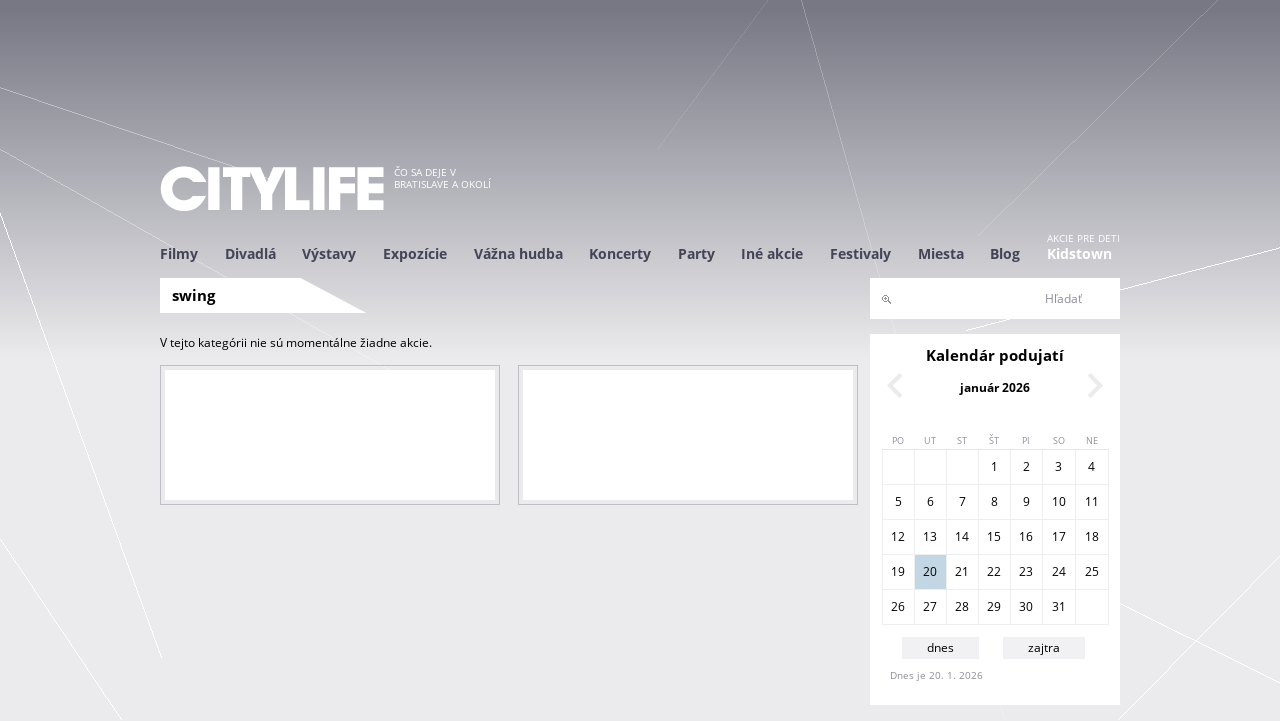

--- FILE ---
content_type: text/html; charset=utf-8
request_url: https://www.citylife.sk/tag/swing
body_size: 7602
content:
<!DOCTYPE html>
<!--[if IEMobile 7]><html class="iem7"  lang="sk" dir="ltr" xmlns="http://www.w3.org/1999/xhtml" xmlns:og="http://ogp.me/ns#" xmlns:fb="http://www.facebook.com/2008/fbml"><![endif]-->
<!--[if lte IE 6]><html class="lt-ie9 lt-ie8 lt-ie7"  lang="sk" dir="ltr" xmlns="http://www.w3.org/1999/xhtml" xmlns:og="http://ogp.me/ns#" xmlns:fb="http://www.facebook.com/2008/fbml"><![endif]-->
<!--[if (IE 7)&(!IEMobile)]><html class="lt-ie9 lt-ie8"  lang="sk" dir="ltr" xmlns="http://www.w3.org/1999/xhtml" xmlns:og="http://ogp.me/ns#" xmlns:fb="http://www.facebook.com/2008/fbml"><![endif]-->
<!--[if IE 8]><html class="lt-ie9"  lang="sk" dir="ltr" xmlns="http://www.w3.org/1999/xhtml" xmlns:og="http://ogp.me/ns#" xmlns:fb="http://www.facebook.com/2008/fbml"><![endif]-->
<!--[if (gte IE 9)|(gt IEMobile 7)]><!--><html  lang="sk" dir="ltr" xmlns="http://www.w3.org/1999/xhtml" xmlns:og="http://ogp.me/ns#" xmlns:fb="http://www.facebook.com/2008/fbml"><!--<![endif]-->
<head>
  <meta charset="utf-8" />
<link rel="shortcut icon" href="https://www.citylife.sk/sites/all/themes/citylife2/favicon.ico" type="image/vnd.microsoft.icon" />
<meta name="generator" content="Drupal 7 (http://drupal.org)" />
<link rel="canonical" href="https://www.citylife.sk/tag/swing" />
<link rel="shortlink" href="https://www.citylife.sk/taxonomy/term/65" />
  <title>swing | CITYLIFE</title>

      <meta name="MobileOptimized" content="width">
    <meta name="HandheldFriendly" content="true">
    <meta name="viewport" content="width=device-width, initial-scale=1" />
        <meta http-equiv="cleartype" content="on">

  <link type="text/css" rel="stylesheet" href="https://www.citylife.sk/sites/default/files/css/css_lQaZfjVpwP_oGNqdtWCSpJT1EMqXdMiU84ekLLxQnc4.css" media="all" />
<link type="text/css" rel="stylesheet" href="https://www.citylife.sk/sites/default/files/css/css__LeQxW73LSYscb1O__H6f-j_jdAzhZBaesGL19KEB6U.css" media="all" />
<link type="text/css" rel="stylesheet" href="https://www.citylife.sk/sites/default/files/css/css_-8dA-iikHfMDgkxeNxoJJxopjEWAq1XpSOV0xLQTw6g.css" media="all" />
<link type="text/css" rel="stylesheet" href="https://www.citylife.sk/sites/default/files/css/css_VyG81UedcY8zZMMQFex_sqK7IO5Z-QrcLzKhWuZaYBo.css" media="all" />
<link type="text/css" rel="stylesheet" href="https://www.citylife.sk/sites/default/files/css/css_V0iWxEmYjI_x8a-cZ3clqeDEtVUccNqiSAMQoPVyW18.css" media="all" />

  <script src="//code.jquery.com/jquery-1.10.2.min.js"></script>
<script>window.jQuery || document.write("<script src='/sites/all/modules/jquery_update/replace/jquery/1.10/jquery.min.js'>\x3C/script>")</script>
<script src="https://www.citylife.sk/sites/default/files/js/js_Hfha9RCTNm8mqMDLXriIsKGMaghzs4ZaqJPLj2esi7s.js"></script>
<script src="//code.jquery.com/ui/1.10.2/jquery-ui.min.js"></script>
<script>window.jQuery.ui || document.write("<script src='/sites/all/modules/jquery_update/replace/ui/ui/minified/jquery-ui.min.js'>\x3C/script>")</script>
<script src="https://www.citylife.sk/sites/default/files/js/js_CHyih5wYCJakJEd60obUewTPHjsfkt9FBCocSm7nnm4.js"></script>
<script src="https://www.citylife.sk/sites/default/files/js/js_2OW9smDzq6Hssd0FDvQ664w9ArSoSOINoM7rtv681-0.js"></script>
<script src="https://www.citylife.sk/sites/default/files/js/js_DMqBsCH_vWISJHYfvDDqFaNiuunDf4lepQne9tmOGfE.js"></script>
<script src="https://www.citylife.sk/sites/default/files/js/js_av5NL1mRRXOTbgbYAZ9mVCquY75_tFP287LfEGN99MY.js"></script>
<script>jQuery.extend(Drupal.settings, {"basePath":"\/","pathPrefix":"","setHasJsCookie":0,"ajaxPageState":{"theme":"citylife2","theme_token":"HIdTDrxh6PLnQqERoWvK8xdkJ3qfl_p15w4sAjcVmG4","jquery_version":"1.10","js":{"\/\/code.jquery.com\/jquery-1.10.2.min.js":1,"0":1,"misc\/jquery-extend-3.4.0.js":1,"misc\/jquery-html-prefilter-3.5.0-backport.js":1,"misc\/jquery.once.js":1,"misc\/drupal.js":1,"\/\/code.jquery.com\/ui\/1.10.2\/jquery-ui.min.js":1,"1":1,"sites\/all\/modules\/jquery_update\/replace\/ui\/external\/jquery.cookie.js":1,"sites\/all\/modules\/jquery_update\/replace\/misc\/jquery.form.min.js":1,"misc\/form-single-submit.js":1,"misc\/ajax.js":1,"sites\/all\/modules\/jquery_update\/js\/jquery_update.js":1,"sites\/all\/modules\/back_to_top\/js\/back_to_top.js":1,"public:\/\/languages\/sk_SlH3g2ZL3f5RsOmmQJC8rga6pXMMlRf05WZXOaFbuKo.js":1,"sites\/all\/libraries\/colorbox\/jquery.colorbox-min.js":1,"sites\/all\/modules\/colorbox\/js\/colorbox.js":1,"sites\/all\/modules\/colorbox\/styles\/default\/colorbox_style.js":1,"sites\/all\/modules\/colorbox\/js\/colorbox_load.js":1,"sites\/all\/modules\/colorbox\/js\/colorbox_inline.js":1,"sites\/all\/modules\/views\/js\/base.js":1,"misc\/progress.js":1,"sites\/all\/modules\/views\/js\/ajax_view.js":1,"sites\/all\/themes\/citylife2\/js\/script.js":1,"sites\/all\/themes\/citylife2\/js\/googletag.js":1,"sites\/all\/themes\/citylife2\/js\/googletag_define.js":1,"sites\/all\/themes\/citylife2\/js\/autocomplete_submit.js":1,"sites\/all\/themes\/citylife2\/js\/maptest.js":1},"css":{"modules\/system\/system.base.css":1,"modules\/system\/system.menus.css":1,"modules\/system\/system.messages.css":1,"modules\/system\/system.theme.css":1,"misc\/ui\/jquery.ui.core.css":1,"misc\/ui\/jquery.ui.theme.css":1,"sites\/all\/modules\/simplenews\/simplenews.css":1,"sites\/all\/modules\/calendar\/css\/calendar_multiday.css":1,"modules\/comment\/comment.css":1,"modules\/field\/theme\/field.css":1,"modules\/node\/node.css":1,"modules\/search\/search.css":1,"modules\/user\/user.css":1,"sites\/all\/modules\/video_filter\/video_filter.css":1,"sites\/all\/modules\/views\/css\/views.css":1,"sites\/all\/modules\/back_to_top\/css\/back_to_top.css":1,"sites\/all\/modules\/citylife\/citylife_eventscan\/cleventscan.css":1,"sites\/all\/modules\/colorbox\/styles\/default\/colorbox_style.css":1,"sites\/all\/modules\/ctools\/css\/ctools.css":1,"public:\/\/css\/menu_icons.css":1,"sites\/all\/modules\/date\/date_views\/css\/date_views.css":1,"sites\/all\/modules\/citylife\/citylife_search\/css\/clsearch.css":1,"sites\/all\/themes\/citylife2\/system.menus.css":1,"sites\/all\/themes\/citylife2\/system.messages.css":1,"sites\/all\/themes\/citylife2\/system.theme.css":1,"sites\/all\/themes\/citylife2\/css\/styles.css":1}},"colorbox":{"opacity":"0.85","current":"{current} of {total}","previous":"\u00ab Predch\u00e1dzaj\u00face","next":"Next \u00bb","close":"Zatvori\u0165","maxWidth":"98%","maxHeight":"98%","fixed":true,"mobiledetect":true,"mobiledevicewidth":"480px"},"views":{"ajax_path":"\/views\/ajax","ajaxViews":{"views_dom_id:c0bac766eb11fa129832f5fe5d6ce191":{"view_name":"kalendar","view_display_id":"minikalendar_block","view_args":"2026-01","view_path":"taxonomy\/term\/65","view_base_path":"kalendar","view_dom_id":"c0bac766eb11fa129832f5fe5d6ce191","pager_element":0}}},"urlIsAjaxTrusted":{"\/views\/ajax":true,"\/clsearch":true},"back_to_top":{"back_to_top_button_trigger":"200","back_to_top_button_text":"Back to top","#attached":{"library":[["system","ui"]]}}});</script>
      <!--[if lt IE 9]>
    <script src="/sites/all/themes/zen/js/html5-respond.js"></script>
    <![endif]-->
  
</head>
<body class="html not-front not-logged-in one-sidebar sidebar-second page-taxonomy page-taxonomy-term page-taxonomy-term- page-taxonomy-term-65 domain-www-citylife-sk section-tag page-views" >

<!-- <div id="fb-root"></div>
<script>(function(d, s, id) {
  var js, fjs = d.getElementsByTagName(s)[0];
  if (d.getElementById(id)) return;
  js = d.createElement(s); js.id = id;
  js.src = "//connect.facebook.net/en_US/sdk.js#xfbml=1&version=v2.5&appId=177781959044010";
  fjs.parentNode.insertBefore(js, fjs);
}(document, 'script', 'facebook-jssdk'));</script>
-->
<!-- facebook share button
	https://developers.facebook.com/docs/plugins/share-button
-->
<div id="fb-root"></div>
<script>(function(d, s, id) {
	  var js, fjs = d.getElementsByTagName(s)[0];
	  if (d.getElementById(id)) return;
	  js = d.createElement(s); js.id = id;
	  js.src = "//connect.facebook.net/sk_SK/sdk.js#xfbml=1&version=v2.6";
	  fjs.parentNode.insertBefore(js, fjs);
	}(document, 'script', 'facebook-jssdk'));</script>
      <p id="skip-link">
      <a href="#main-menu" class="element-invisible element-focusable">Jump to navigation</a>
    </p>
    
  
<div id="page">

    <div class="region region-leaderboard">
    <div id="block-block-17" class="block block-block first odd">

      
  <!-- Google tag (gtag.js) -->
<script async src="https://www.googletagmanager.com/gtag/js?id=G-QGHVNJL99W"></script>
<script>
  window.dataLayer = window.dataLayer || [];
  function gtag(){dataLayer.push(arguments);}
  gtag('js', new Date());

  gtag('config', 'G-QGHVNJL99W');
</script>

</div>
<div id="block-block-19" class="block block-block last even">

      
  <!-- CL_BIGLEADERBOARD -->
<div id='div-gpt-ad-1415655367351-0' style='width:960px; height:120px;' align='center'>
<script type='text/javascript'>
googletag.cmd.push(function() { googletag.display('div-gpt-ad-1415655367351-0'); });
</script>
</div>
</div>
  </div>
    <header class="header" id="header" role="banner">
      <div class="section clearfix">

              <a href="/" title="Domov" rel="home" class="header__logo" id="logo"><img src="https://www.citylife.sk/sites/default/files/citylife.png" alt="Domov" class="header__logo-image" /></a>
      
              <div class="header__name-and-slogan" id="name-and-slogan">
          
                      <div class="header__site-slogan" id="site-slogan">Čo sa deje v Bratislave a okolí</div>
                  </div>
      
      

      </div>
    </header>

            <div id="navigation">
  		   <div class="section clearfix">
  		         <div class="region region-navigation">
    <div id="block-menu-block-1" class="block block-menu-block first last odd" role="navigation">

      
  <div class="menu-block-wrapper menu-block-1 menu-name-primary-links parent-mlid-0 menu-level-1">
  <ul class="menu"><li class="menu__item is-leaf is-parent first leaf has-children menu-mlid-1007"><a href="/filmy" class="menu__link">Filmy</a></li>
<li class="menu__item is-leaf is-parent leaf has-children menu-mlid-1000"><a href="/divadla" class="menu__link">Divadlá</a></li>
<li class="menu__item is-leaf is-parent leaf has-children menu-mlid-1051"><a href="/vystavy" class="menu__link">Výstavy</a></li>
<li class="menu__item is-leaf is-parent leaf has-children menu-mlid-1006"><a href="/expozicie" class="menu__link">Expozície</a></li>
<li class="menu__item is-leaf is-parent leaf has-children menu-mlid-1044"><a href="/vazna-hudba" class="menu__link">Vážna hudba</a></li>
<li class="menu__item is-leaf is-parent leaf has-children menu-mlid-1019"><a href="/koncerty" class="menu__link">Koncerty</a></li>
<li class="menu__item is-leaf is-parent leaf has-children menu-mlid-1038"><a href="/party" class="menu__link">Party</a></li>
<li class="menu__item is-leaf is-parent leaf has-children menu-mlid-1013"><a href="/ine-akcie" class="menu__link">Iné akcie</a></li>
<li class="menu__item is-leaf is-parent leaf has-children menu-mlid-1173"><a href="/festivaly" class="menu__link">Festivaly</a></li>
<li class="menu__item is-leaf leaf menu-mlid-3340"><a href="http://www.citylife.sk/vsetky-miesta" class="menu__link">Miesta</a></li>
<li class="menu__item is-leaf leaf menu-mlid-3766"><a href="/blog" class="menu__link">Blog</a></li>
<li class="menu__item is-leaf last leaf menu-mlid-3641 menu__link--kidstown menu__link--flex"><a href="http://kidstown.citylife.sk" class="menu__link">Kidstown</a></li>
</ul></div>

</div>
  </div>
   		     		   </div>
  	  </div>
    

  
    <div id="main" class="clearfix">

      <div id="content" class="column" role="main">
        <div class="section">
                        <a id="main-content"></a>
                	  	  	              	   <h1 class="page__title title" id="page-title">swing</h1>
  		        		      	                                                        


<div class="view view-all-tags-2 view-id-all_tags_2 view-display-id-page autopager view-dom-id-291c1ddb93998e337e87299c71bb4504">
        
  
  
      <div class="view-empty">
      V tejto kategórii nie sú momentálne žiadne akcie.    </div>
  
  
  
  
  
  
</div>        </div>

          <div class="region region-content-bottom">
    <div id="block-block-7" class="block block-block first odd">

      
  <!-- CL_LEFT -->
<div id='div-gpt-ad-1415655367351-1' style='width:330px; height:130px;'>
<script type='text/javascript'>
googletag.cmd.push(function() { googletag.display('div-gpt-ad-1415655367351-1'); });
</script>
</div>
</div>
<div id="block-block-8" class="block block-block last even">

      
  <!-- CL_RIGHT -->
<div id='div-gpt-ad-1415655367351-2' style='width:330px; height:130px;'>
<script type='text/javascript'>
googletag.cmd.push(function() { googletag.display('div-gpt-ad-1415655367351-2'); });
</script>
</div>
</div>
  </div>
        
      </div>

       
      
              <aside class="sidebars">
                      <section class="region region-sidebar-second column sidebar">
    <div id="block-search-form" class="block block-search first odd" role="search">

      
  <form action="/clsearch" method="post" id="search-block-form" accept-charset="UTF-8"><div><div class="container-inline">
      <h2 class="element-invisible">Vyhľadávanie</h2>
    <div class="form-item form-type-textfield form-item-search-block-form">
  <label class="element-invisible" for="edit-search-block-form--2">Hľadať </label>
 <input title="Zadajte slová, ktoré chcete vyhľadať." type="text" id="edit-search-block-form--2" name="search_block_form" value="" size="15" maxlength="128" class="form-text" />
</div>
<div class="form-actions form-wrapper" id="edit-actions"><input type="submit" id="edit-submit" name="op" value="Hľadať" class="form-submit" /></div><input type="hidden" name="form_build_id" value="form-YVwLjlHIbrJa4sdCWBmmBKptAVh-O3Xx7s1MzEjoz7c" />
<input type="hidden" name="form_id" value="search_block_form" />
</div>
</div></form>
</div>
<div id="block-views-kalendar-minikalendar-block" class="block block-views even">

        <h2 class="block__title block-title">Kalendár podujatí</h2>
    
  <div class="view view-kalendar view-id-kalendar view-display-id-minikalendar_block view-dom-id-c0bac766eb11fa129832f5fe5d6ce191">
            <div class="view-header">
          <div class="date-nav-wrapper clearfix">
    <div class="date-nav item-list">
      <div class="date-heading">
        <h3><a href="/kalendar" title="Kalendár akcií">január 2026</a></h3>
      </div>
      <ul class="pager">
              <li class="date-prev">
          <a href="https://www.citylife.sk/tag/swing?mini=2025-12" title="Prejsť na predchádzajúci mesiac" rel="nofollow">&laquo;</a>        </li>
                    <li class="date-next">
          <a href="https://www.citylife.sk/tag/swing?mini=2026-02" title="Prejsť na nasledujúci mesiac" rel="nofollow">&raquo;</a>        </li>
            </ul>
    </div>
  </div>
    </div>
  
  
  
      <div class="view-content">
      <div class="calendar-calendar"><div class="month-view">
 
<table class="mini">
  <thead>
    <tr>
              <th class="days mon">
          Po        </th>
              <th class="days tue">
          Ut        </th>
              <th class="days wed">
          St        </th>
              <th class="days thu">
          Št        </th>
              <th class="days fri">
          Pi        </th>
              <th class="days sat">
          So        </th>
              <th class="days sun">
          Ne        </th>
          </tr>
  </thead>
  <tbody>
          <tr>
                  <td id="kalendar-2025-12-29" class="mon mini empty">
            <div class="calendar-empty">&nbsp;</div>
          </td>
                  <td id="kalendar-2025-12-30" class="tue mini empty">
            <div class="calendar-empty">&nbsp;</div>
          </td>
                  <td id="kalendar-2025-12-31" class="wed mini empty">
            <div class="calendar-empty">&nbsp;</div>
          </td>
                  <td id="kalendar-2026-01-01" class="thu mini past has-no-events">
            
<div class="month">
<!-- 1  -->
1</div>
<div class="calendar-empty">&nbsp;</div>
          </td>
                  <td id="kalendar-2026-01-02" class="fri mini past has-no-events">
            
<div class="month">
<!-- 2  -->
2</div>
<div class="calendar-empty">&nbsp;</div>
          </td>
                  <td id="kalendar-2026-01-03" class="sat mini past has-no-events">
            
<div class="month">
<!-- 3  -->
3</div>
<div class="calendar-empty">&nbsp;</div>
          </td>
                  <td id="kalendar-2026-01-04" class="sun mini past has-no-events">
            
<div class="month">
<!-- 4  -->
4</div>
<div class="calendar-empty">&nbsp;</div>
          </td>
              </tr>
          <tr>
                  <td id="kalendar-2026-01-05" class="mon mini past has-no-events">
            
<div class="month">
<!-- 5  -->
5</div>
<div class="calendar-empty">&nbsp;</div>
          </td>
                  <td id="kalendar-2026-01-06" class="tue mini past has-no-events">
            
<div class="month">
<!-- 6  -->
6</div>
<div class="calendar-empty">&nbsp;</div>
          </td>
                  <td id="kalendar-2026-01-07" class="wed mini past has-no-events">
            
<div class="month">
<!-- 7  -->
7</div>
<div class="calendar-empty">&nbsp;</div>
          </td>
                  <td id="kalendar-2026-01-08" class="thu mini past has-no-events">
            
<div class="month">
<!-- 8  -->
8</div>
<div class="calendar-empty">&nbsp;</div>
          </td>
                  <td id="kalendar-2026-01-09" class="fri mini past has-no-events">
            
<div class="month">
<!-- 9  -->
9</div>
<div class="calendar-empty">&nbsp;</div>
          </td>
                  <td id="kalendar-2026-01-10" class="sat mini past has-no-events">
            
<div class="month">
<!-- 10  -->
10</div>
<div class="calendar-empty">&nbsp;</div>
          </td>
                  <td id="kalendar-2026-01-11" class="sun mini past has-no-events">
            
<div class="month">
<!-- 11  -->
11</div>
<div class="calendar-empty">&nbsp;</div>
          </td>
              </tr>
          <tr>
                  <td id="kalendar-2026-01-12" class="mon mini past has-no-events">
            
<div class="month">
<!-- 12  -->
12</div>
<div class="calendar-empty">&nbsp;</div>
          </td>
                  <td id="kalendar-2026-01-13" class="tue mini past has-no-events">
            
<div class="month">
<!-- 13  -->
13</div>
<div class="calendar-empty">&nbsp;</div>
          </td>
                  <td id="kalendar-2026-01-14" class="wed mini past has-no-events">
            
<div class="month">
<!-- 14  -->
14</div>
<div class="calendar-empty">&nbsp;</div>
          </td>
                  <td id="kalendar-2026-01-15" class="thu mini past has-no-events">
            
<div class="month">
<!-- 15  -->
15</div>
<div class="calendar-empty">&nbsp;</div>
          </td>
                  <td id="kalendar-2026-01-16" class="fri mini past has-no-events">
            
<div class="month">
<!-- 16  -->
16</div>
<div class="calendar-empty">&nbsp;</div>
          </td>
                  <td id="kalendar-2026-01-17" class="sat mini past has-no-events">
            
<div class="month">
<!-- 17  -->
17</div>
<div class="calendar-empty">&nbsp;</div>
          </td>
                  <td id="kalendar-2026-01-18" class="sun mini past has-no-events">
            
<div class="month">
<!-- 18  -->
18</div>
<div class="calendar-empty">&nbsp;</div>
          </td>
              </tr>
          <tr>
                  <td id="kalendar-2026-01-19" class="mon mini past has-no-events">
            
<div class="month">
<!-- 19  -->
19</div>
<div class="calendar-empty">&nbsp;</div>
          </td>
                  <td id="kalendar-2026-01-20" class="tue mini today has-no-events">
            
<div class="month">
<!-- 20  -->
<a href="/kalendar/2026-01-20/65">20</a></div>
<div class="calendar-empty">&nbsp;</div>
          </td>
                  <td id="kalendar-2026-01-21" class="wed mini future has-no-events">
            
<div class="month">
<!-- 21  -->
<a href="/kalendar/2026-01-21/65">21</a></div>
<div class="calendar-empty">&nbsp;</div>
          </td>
                  <td id="kalendar-2026-01-22" class="thu mini future has-no-events">
            
<div class="month">
<!-- 22  -->
<a href="/kalendar/2026-01-22/65">22</a></div>
<div class="calendar-empty">&nbsp;</div>
          </td>
                  <td id="kalendar-2026-01-23" class="fri mini future has-no-events">
            
<div class="month">
<!-- 23  -->
<a href="/kalendar/2026-01-23/65">23</a></div>
<div class="calendar-empty">&nbsp;</div>
          </td>
                  <td id="kalendar-2026-01-24" class="sat mini future has-no-events">
            
<div class="month">
<!-- 24  -->
<a href="/kalendar/2026-01-24/65">24</a></div>
<div class="calendar-empty">&nbsp;</div>
          </td>
                  <td id="kalendar-2026-01-25" class="sun mini future has-no-events">
            
<div class="month">
<!-- 25  -->
<a href="/kalendar/2026-01-25/65">25</a></div>
<div class="calendar-empty">&nbsp;</div>
          </td>
              </tr>
          <tr>
                  <td id="kalendar-2026-01-26" class="mon mini future has-no-events">
            
<div class="month">
<!-- 26  -->
<a href="/kalendar/2026-01-26/65">26</a></div>
<div class="calendar-empty">&nbsp;</div>
          </td>
                  <td id="kalendar-2026-01-27" class="tue mini future has-no-events">
            
<div class="month">
<!-- 27  -->
<a href="/kalendar/2026-01-27/65">27</a></div>
<div class="calendar-empty">&nbsp;</div>
          </td>
                  <td id="kalendar-2026-01-28" class="wed mini future has-no-events">
            
<div class="month">
<!-- 28  -->
<a href="/kalendar/2026-01-28/65">28</a></div>
<div class="calendar-empty">&nbsp;</div>
          </td>
                  <td id="kalendar-2026-01-29" class="thu mini future has-no-events">
            
<div class="month">
<!-- 29  -->
<a href="/kalendar/2026-01-29/65">29</a></div>
<div class="calendar-empty">&nbsp;</div>
          </td>
                  <td id="kalendar-2026-01-30" class="fri mini future has-no-events">
            
<div class="month">
<!-- 30  -->
<a href="/kalendar/2026-01-30/65">30</a></div>
<div class="calendar-empty">&nbsp;</div>
          </td>
                  <td id="kalendar-2026-01-31" class="sat mini future has-no-events">
            
<div class="month">
<!-- 31  -->
<a href="/kalendar/2026-01-31/65">31</a></div>
<div class="calendar-empty">&nbsp;</div>
          </td>
                  <td id="kalendar-2026-02-01" class="sun mini empty">
            <div class="calendar-empty">&nbsp;</div>
          </td>
              </tr>
      </tbody>
</table>
</div></div>    </div>
  
  
  
  
  
  
</div>
</div>
<div id="block-citylife-datum-block" class="block block-citylife odd">

      
  
      <div class="dnes">
	  	<a href="/kalendar/2026-01-20">dnes</a>
	  </div>
	  <div class="dnes">
	  	<a href="/kalendar/2026-01-21">zajtra</a>
	  </div>
	  <div class="clearfix"></div>
	  Dnes je 20. 1. 2026
</div>
<div id="block-block-10" class="block block-block even">

      
  <!-- CL_square -->
<div id='div-gpt-ad-1415655367351-3' style='width:250px; height:250px;'>
<script type='text/javascript'>
googletag.cmd.push(function() { googletag.display('div-gpt-ad-1415655367351-3'); });
</script>
</div>
</div>
<div id="block-views-blog-block-blogy" class="block block-views odd">

        <h2 class="block__title block-title">Blog</h2>
    
  <div class="view view-Blog view-id-Blog view-display-id-block_blogy autopager view-dom-id-13f5aee2b3611c5363fba370d6f64c4b">
        
  
  
      <div class="view-content">
        <div class="views-row views-row-1 views-row-odd views-row-first">
      
  <div class="views-field views-field-views-conditional">        <span class="field-content"><a href="/blog/dusevne-zdravie-a-hoaxy"><img src="https://www.citylife.sk/sites/default/files/styles/blog_kocka_s/public/blog/plagat/CITYLIFE/202601/91fe7684-7cff-439a-8113-62a242dd2134.png?itok=2TcGrGvU" width="66" height="66" alt="" /></a> </span>  </div>  
  <div class="views-field views-field-title">        <span class="field-content"><a href="/blog/dusevne-zdravie-a-hoaxy">Duševné zdravie a hoaxy</a></span>  </div>  
  <div class="views-field views-field-field-datenovinka">        <div class="field-content"><span  class="date-display-single">16.01.2026</span></div>  </div>  
  <div class="views-field views-field-nothing">        <span class="field-content"></span>  </div>  </div>
  <div class="views-row views-row-2 views-row-even">
      
  <div class="views-field views-field-views-conditional">        <span class="field-content"><a href="/blog/divadelna-nitra-2026"><img src="https://www.citylife.sk/sites/default/files/styles/blog_kocka_s/public/blog/plagat/CITYLIFE/202601/foto_henrich_misovic-7751.jpg?itok=fGMeJyed" width="66" height="66" alt="" /></a> </span>  </div>  
  <div class="views-field views-field-title">        <span class="field-content"><a href="/blog/divadelna-nitra-2026">Divadelná Nitra 2026 vstupuje do jubilejného 35. ročníka s novou víziou a s novým vedením</a></span>  </div>  
  <div class="views-field views-field-field-datenovinka">        <div class="field-content"><span  class="date-display-single">15.01.2026</span></div>  </div>  
  <div class="views-field views-field-nothing">        <span class="field-content"></span>  </div>  </div>
  <div class="views-row views-row-3 views-row-odd">
      
  <div class="views-field views-field-views-conditional">        <span class="field-content"><a href="/blog/januar-v-kine-sluk"><img src="https://www.citylife.sk/sites/default/files/styles/blog_kocka_s/public/blog/plagat/CITYLIFE/202601/08742798-e551-11f0-9bbd-9e966f951e90.jpg?itok=Q-eJ3NOe" width="66" height="66" alt="" /></a> </span>  </div>  
  <div class="views-field views-field-title">        <span class="field-content"><a href="/blog/januar-v-kine-sluk">Január v kine SĽUK</a></span>  </div>  
  <div class="views-field views-field-field-datenovinka">        <div class="field-content"><span  class="date-display-single">13.01.2026</span></div>  </div>  
  <div class="views-field views-field-nothing">        <span class="field-content"></span>  </div>  </div>
  <div class="views-row views-row-4 views-row-even">
      
  <div class="views-field views-field-views-conditional">        <span class="field-content"><a href="https://kidstown.citylife.sk/blog/prazdniny-v-lumieri"><img src="https://www.citylife.sk/sites/default/files/styles/blog_kocka_s/public/blog/plagat/KIDSTOWN/202512/1a3f0e5b-b19e-11f0-9bbd-9e966f951e90.jpg?itok=ICiB0yEQ" width="66" height="66" alt="" /></a> </span>  </div>  
  <div class="views-field views-field-title">        <span class="field-content"><a href="https://kidstown.citylife.sk/blog/prazdniny-v-lumieri">Prázdniny v Lumièri</a></span>  </div>  
  <div class="views-field views-field-field-datenovinka">        <div class="field-content"><span  class="date-display-single">17.12.2025</span></div>  </div>  
  <div class="views-field views-field-nothing">        <span class="field-content"></span>  </div>  </div>
  <div class="views-row views-row-5 views-row-odd views-row-last">
      
  <div class="views-field views-field-views-conditional">        <span class="field-content"><a href="/blog/kino-lumiere-exkluzivne-uvedie-digitalne-restaurovany-film-belu-tarra-satanske-tango"><img src="https://www.citylife.sk/sites/default/files/styles/blog_kocka_s/public/blog/plagat/CITYLIFE/202512/satanske_tango1.jpg?itok=pUJK72wt" width="66" height="66" alt="" /></a> </span>  </div>  
  <div class="views-field views-field-title">        <span class="field-content"><a href="/blog/kino-lumiere-exkluzivne-uvedie-digitalne-restaurovany-film-belu-tarra-satanske-tango">Kino Lumière exkluzívne uvedie monumentálny film Satanské tango režiséra Bélu Tarra </a></span>  </div>  
  <div class="views-field views-field-field-datenovinka">        <div class="field-content"><span  class="date-display-single">08.12.2025</span></div>  </div>  
  <div class="views-field views-field-nothing">        <span class="field-content"></span>  </div>  </div>
    </div>
  
  
  
  
      <div class="view-footer">
      <a href="/blog">ďalšie v blogu</a>    </div>
  
  
</div>
</div>
<div id="block-block-2" class="block block-block even">

      
  <!-- CL_square2 --><div id="div-gpt-ad-1415655367351-4" style="width:250px; height:250px; position:relative; top: -15px;">&nbsp;</div>
</div>
<div id="block-block-1" class="block block-block odd">

      
  <h2 class="title"><a href="/vsetky-miesta">Miesta</a></h2>
<div class="content"><a href="/miesta/kina">Kiná</a> | <a href="/miesta/divadla">Divadlá</a> | <a href="/miesta/galerie">Galérie</a> | <a href="/miesta/kluby">Kluby</a> |   <a href="/miesta/koncertne-saly">Koncertné sály</span></a> | <a href="/miesta/kulturne-domy">Kultúrne domy</span></a>  | <a href="/miesta/muzea">Múzeá</a> | <a href="/miesta/zahranicne-instituty">Zahraničné inštitúty</a> | <a href="/miesta/kniznice">Knižnice</a> |  
<a href="/miesta/ostatne">Ostatné miesta</a> | 
<a href="/vylety">Výlety</a> | <a href="/miesta/kupaliska-a-jazera">Kúpaliská a jazerá</a> | <a href="/miesta/plavarne-wellness">Plavárne a welness</a> | <a href="/vieden-wien">Viedeň</a></div>
</div>
<div id="block-block-9" class="block block-block even">

      
  <!-- CL_square3 -->
<div id='div-gpt-ad-1415655367351-5' style='width:250px; height:250px;'>
<script type='text/javascript'>
googletag.cmd.push(function() { googletag.display('div-gpt-ad-1415655367351-5'); });
</script>
</div>
</div>
<div id="block-block-5" class="block block-block last odd">

      
  <div class="fb-page" data-href="https://www.facebook.com/citylife.sk/" data-tabs="" data-small-header="false" data-adapt-container-width="true" data-hide-cover="false" data-show-facepile="true" ><div class="fb-xfbml-parse-ignore"><blockquote cite="https://www.facebook.com/citylife.sk/"><a href="https://www.facebook.com/citylife.sk/">CITYLIFE.SK</a></blockquote></div></div>
</div>
  </section>
        </aside>
      

    </div>

            <footer id="footer" class="region region-footer">
    <div id="block-menu-menu-menu-dole-akcie" class="block block-menu first odd" role="navigation">

        <h2 class="block__title block-title">Akcie</h2>
    
  <ul class="menu"><li class="menu__item is-leaf first leaf"><a href="/trending" title="Najklikanejšie aktuálne akcie" class="menu__link hidden menu_icon menu-3805">Trending</a></li>
<li class="menu__item is-leaf leaf"><a href="/filmy" class="menu__link a1 menu_icon menu-857">Filmy</a></li>
<li class="menu__item is-leaf leaf"><a href="/divadla" class="menu__link a2 menu_icon menu-858">Divadlá</a></li>
<li class="menu__item is-leaf leaf"><a href="/koncerty" class="menu__link a3 menu_icon menu-859">Koncerty</a></li>
<li class="menu__item is-leaf leaf"><a href="/vystavy" class="menu__link a4 menu_icon menu-860">Výstavy</a></li>
<li class="menu__item is-leaf leaf"><a href="/expozicie" class="menu__link b1 menu_icon menu-861">Expozície</a></li>
<li class="menu__item is-leaf leaf"><a href="/party" class="menu__link b2 menu_icon menu-862">Party</a></li>
<li class="menu__item is-leaf leaf"><a href="/festivaly" class="menu__link b3 menu_icon menu-863">Festivaly</a></li>
<li class="menu__item is-leaf leaf"><a href="/vazna-hudba" class="menu__link b4 menu_icon menu-864">Vážna hudba</a></li>
<li class="menu__item is-leaf leaf"><a href="/ine-akcie" class="menu__link c1 menu_icon menu-865">Iné akcie</a></li>
<li class="menu__item is-leaf leaf"><a href="/vylety" class="menu__link c3 menu_icon menu-867">Výlety</a></li>
<li class="menu__item is-leaf leaf"><a href="/letne-festivaly" class="menu__link c4 menu_icon menu-868">Letné festivaly</a></li>
<li class="menu__item is-leaf last leaf"><a href="https://kidstownm.citylife.sk/kultura" class="menu__link menu_icon menu-3737">Akcie pre deti - Kidstown</a></li>
</ul>
</div>
<div id="block-menu-menu-menu-dole-miesta" class="block block-menu even" role="navigation">

        <h2 class="block__title block-title">Miesta</h2>
    
  <ul class="menu"><li class="menu__item is-leaf first leaf"><a href="/miesta/kina" class="menu__link a1 menu_icon menu-792" title="">Kiná</a></li>
<li class="menu__item is-leaf leaf"><a href="/miesta/divadla" class="menu__link a2 menu_icon menu-793" title="">Divadlá</a></li>
<li class="menu__item is-leaf leaf"><a href="/miesta/galerie" class="menu__link a3 menu_icon menu-794" title="">Galérie</a></li>
<li class="menu__item is-leaf leaf"><a href="/miesta/kluby" class="menu__link a4 menu_icon menu-795" title="">Kluby</a></li>
<li class="menu__item is-leaf leaf"><a href="/miesta/koncertne-saly" class="menu__link b1 menu_icon menu-796" title="">Koncertné sály</a></li>
<li class="menu__item is-leaf leaf"><a href="/miesta/kulturne-domy" class="menu__link b2 menu_icon menu-797" title="">Kultúrne domy</a></li>
<li class="menu__item is-leaf leaf"><a href="/miesta/muzea" class="menu__link b3 menu_icon menu-798" title="">Múzeá</a></li>
<li class="menu__item is-leaf leaf"><a href="/miesta/spolky-zdruzenia-neziskovky" class="menu__link b4 menu_icon menu-799" title="">Spolky, združenia</a></li>
<li class="menu__item is-leaf leaf"><a href="/miesta/zahranicne-instituty" class="menu__link c1 menu_icon menu-800" title="">Zahraničné inštitúty</a></li>
<li class="menu__item is-leaf leaf"><a href="/miesta/kniznice" class="menu__link c2 menu_icon menu-801" title="">Knižnice</a></li>
<li class="menu__item is-leaf leaf"><a href="/miesta/ostatne" class="menu__link c3 menu_icon menu-802" title="">Ostatné miesta</a></li>
<li class="menu__item is-leaf last leaf"><a href="/miesta/kupaliska-a-jazera" class="menu__link c4 menu_icon menu-803" title="">Kúpaliská a jazerá</a></li>
</ul>
</div>
<div id="block-menu-menu-menu-footer-social" class="block block-menu odd" role="navigation">

      
  <ul class="menu"><li class="menu__item is-leaf first last leaf"><a href="http://www.facebook.com/citylife.sk" class="menu__link footer-fcb">Facebook</a></li>
</ul>
</div>
<div id="block-menu-menu-menu-footermenu" class="block block-menu last even" role="navigation">

      
  <ul class="menu"><li class="menu__item is-leaf first leaf"><a href="https://mailchi.mp/citylife/citylife-newsletter" class="menu__link footer-newsletter" target="_blank">Newsletter</a></li>
<li class="menu__item is-leaf leaf"><a href="/kontakt" class="menu__link footer-kontakt">Kontakt</a></li>
<li class="menu__item is-leaf leaf"><a href="/o-nas" class="menu__link footer-onas">O nás</a></li>
<li class="menu__item is-leaf leaf"><a href="/loga" class="menu__link footer-loga">Logá</a></li>
<li class="menu__item is-leaf leaf"><a href="/attribution" class="menu__link footer-atr">Attribution</a></li>
<li class="menu__item is-leaf last leaf"><a href="/ochrana-sukromia" class="menu__link footer-sukromie">Ochrana súkromia</a></li>
</ul>
</div>
  </footer>
    
  
  
</div>


	  
</body>
</html>


--- FILE ---
content_type: text/html; charset=utf-8
request_url: https://www.google.com/recaptcha/api2/aframe
body_size: 259
content:
<!DOCTYPE HTML><html><head><meta http-equiv="content-type" content="text/html; charset=UTF-8"></head><body><script nonce="jqCtAoE7YqYNnKlWQjwoxQ">/** Anti-fraud and anti-abuse applications only. See google.com/recaptcha */ try{var clients={'sodar':'https://pagead2.googlesyndication.com/pagead/sodar?'};window.addEventListener("message",function(a){try{if(a.source===window.parent){var b=JSON.parse(a.data);var c=clients[b['id']];if(c){var d=document.createElement('img');d.src=c+b['params']+'&rc='+(localStorage.getItem("rc::a")?sessionStorage.getItem("rc::b"):"");window.document.body.appendChild(d);sessionStorage.setItem("rc::e",parseInt(sessionStorage.getItem("rc::e")||0)+1);localStorage.setItem("rc::h",'1768924477908');}}}catch(b){}});window.parent.postMessage("_grecaptcha_ready", "*");}catch(b){}</script></body></html>

--- FILE ---
content_type: text/javascript
request_url: https://www.citylife.sk/sites/default/files/js/js_av5NL1mRRXOTbgbYAZ9mVCquY75_tFP287LfEGN99MY.js
body_size: 1358
content:
/**
 * @file
 * A JavaScript file for the theme.
 *
 * In order for this JavaScript to be loaded on pages, see the instructions in
 * the README.txt next to this file.
 */

// JavaScript should be made compatible with libraries other than jQuery by
// wrapping it with an "anonymous closure". See:
// - https://drupal.org/node/1446420
// - http://www.adequatelygood.com/2010/3/JavaScript-Module-Pattern-In-Depth
(function ($, Drupal, window, document, undefined) {


// To understand behaviors, see https://drupal.org/node/756722#behaviors
Drupal.behaviors.my_custom_behavior = {
  attach: function(context, settings) {

    // Place your code here.
    
    //vela casu som stravil tym ze mi nginx nenastavuje session cookie robim to teda tu
    //povodne to fungovalo v redirecmobilebrowsers.conf ktory je includnuty v /etc/nginx/sites-available/d7.citylife.sk.conf
    
    if (window.location.href.indexOf('desktop=true') > -1) {
     document.cookie = 'desktop=true';
	}
    
    
    
    
  }
};


})(jQuery, Drupal, this, this.document);
;
var googletag = googletag || {};
googletag.cmd = googletag.cmd || [];
(function() {
var gads = document.createElement('script');
gads.async = true;
gads.type = 'text/javascript';
var useSSL = 'https:' == document.location.protocol;
gads.src = (useSSL ? 'https:' : 'http:') + 
'//www.googletagservices.com/tag/js/gpt.js';
var node = document.getElementsByTagName('script')[0];
node.parentNode.insertBefore(gads, node);
})();
;
  googletag.cmd.push(function() {
googletag.defineSlot('/2523811/CL_BIGLEADERBOARD', [960, 120], 'div-gpt-ad-1415655367351-0').addService(googletag.pubads());
googletag.defineSlot('/2523811/CL_LEFT', [330, 130], 'div-gpt-ad-1415655367351-1').addService(googletag.pubads());
googletag.defineSlot('/2523811/CL_RIGHT', [330, 130], 'div-gpt-ad-1415655367351-2').addService(googletag.pubads());
googletag.defineSlot('/2523811/CL_square', [250, 250], 'div-gpt-ad-1415655367351-3').addService(googletag.pubads());
googletag.defineSlot('/2523811/CL_square2', [250, 250], 'div-gpt-ad-1415655367351-4').addService(googletag.pubads());
googletag.defineSlot('/2523811/CL_square3', [250, 250], 'div-gpt-ad-1415655367351-5').addService(googletag.pubads());
googletag.defineSlot('/2523811/CL_KIDSTOWN', [250, 250], 'div-gpt-ad-1493717504608-0').addService(googletag.pubads());
googletag.pubads().enableSingleRequest();
googletag.enableServices();
});
;
/* https://www.drupal.org/node/1772490 */

(function ($) {
Drupal.jsAC.prototype.select = function (node) {
  this.input.value = $(node).data('autocompleteValue');
  if(jQuery(this.input).hasClass('auto_submit')){
    this.input.form.submit();
  }};
})(jQuery);  ;
  // *
  // START INFOWINDOW CUSTOMIZE.
  // The google.maps.event.addListener() event expects
  // the creation of the infowindow HTML structure 'domready'
  // and before the opening of the infowindow, defined styles are applied.
  // *
  google.maps.event.addListener(infowindow, 'domready', function() {

  	alert('kokot');
  	
  });

  google.maps.event.addDomListener(window, 'load', initialize);;
